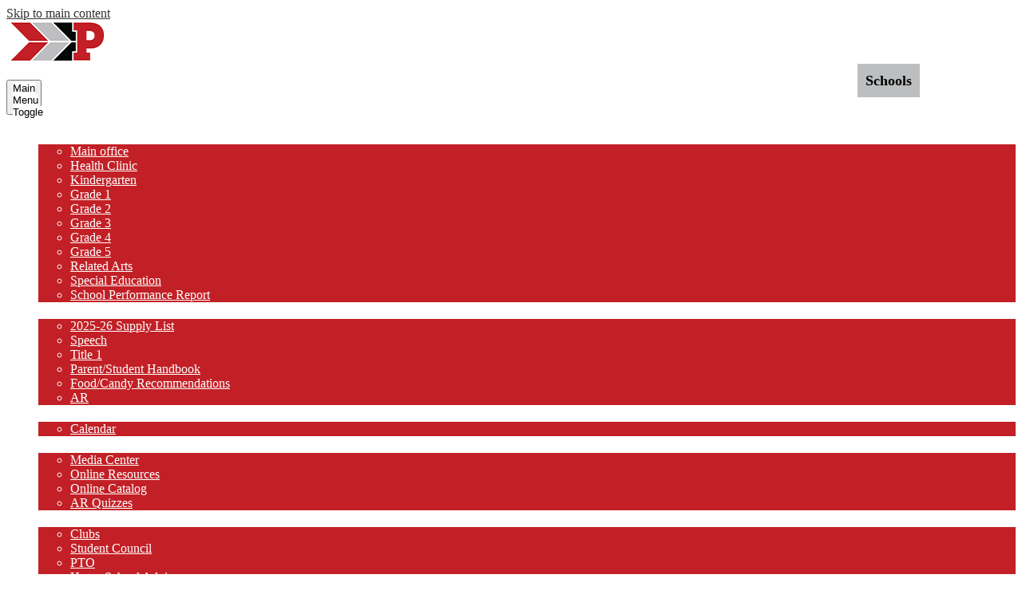

--- FILE ---
content_type: text/html;charset=UTF-8
request_url: https://my.portage.k12.in.us/apps/pages/index.jsp?uREC_ID=2040437&type=d&pREC_ID=2113484
body_size: 11193
content:



































    
<!DOCTYPE html>
<!-- Powered by Edlio -->
    
        <html lang="en" class="edlio desktop">
    
    <!-- prod-cms-tomcat-v2026012001-012 -->
<head>
<script>
edlioCorpDataLayer = [{
"CustomerType": "DWS Child",
"AccountExternalId": "0010b00002HJUSwAAP",
"WebsiteName": "Myers Elementary School",
"WebsiteId": "PORTSC-MYES",
"DistrictExternalId": "0010b00002HItveAAD",
"DistrictName": "Portage Township Schools",
"DistrictWebsiteId": "PORTSC"
}];
</script>
<script>(function(w,d,s,l,i){w[l]=w[l]||[];w[l].push({'gtm.start':
new Date().getTime(),event:'gtm.js'});var f=d.getElementsByTagName(s)[0],
j=d.createElement(s),dl=l!='dataLayer'?'&l='+l:'';j.async=true;j.src=
'https://www.googletagmanager.com/gtm.js?id='+i+dl+ '&gtm_auth=53ANkNZTATx5fKdCYoahug&gtm_preview=env-1&gtm_cookies_win=x';f.parentNode.insertBefore(j,f);
})(window,document,'script','edlioCorpDataLayer','GTM-KFWJKNQ');</script>


<title>Speech – Parent Resources – Myers Elementary School</title>
<meta http-equiv="Content-Type" content="text/html; charset=UTF-8">
<meta name="description" content="Myers Elementary School is located in Portage, Indiana.">
<meta property="og:title" content="Speech"/>
<meta property="og:description" content=""/>
<meta property="og:image" content="http://my.portage.k12.in.us/pics/PORTSC-MYES_LOGO.gif"/>
<meta property="og:image:width" content="250"/>
<meta property="og:image:height" content="250"/>
<meta name="generator" content="Edlio CMS">
<meta name="referrer" content="always">
<meta name="viewport" content="width=device-width, initial-scale=1.0"/>
<link rel="apple-touch-icon" sizes="180x180" href="/apple-touch-icon.png">
<link rel="icon" type="image/png" href="/favicon-32x32.png" sizes="32x32">
<link rel="icon" href="/favicon.ico" type="image/x-icon">
<!--[if lt IE 9]><script src="/apps/js/common/html5shiv-pack-1768921782567.js"></script><![endif]-->
<link rel="stylesheet" href="/apps/shared/main-pack-1768921782567.css" type="text/css">
<link rel="stylesheet" href="/shared/main.css" type="text/css">
<link rel="stylesheet" href="/apps/webapps/global/public/css/site-pack-1768921782567.css" type="text/css">
<link rel="stylesheet" href="/apps/webapps/global/public/css/temp-pack-1768921782567.css" type="text/css">
<link rel="stylesheet" href="/apps/shared/web_apps-pack-1768921782567.css" type="text/css">
<script src="/apps/js/common/common-pack-1768921782567.js" type="text/javascript" charset="utf-8"></script>

<link href="/apps/js/common/fileicons-pack-1768921782567.css" type="text/css" rel="stylesheet">
<link href="/apps/js/components/magnific-popup-pack-1768921782567.css" type="text/css" rel="stylesheet">
<link href="/apps/js/pages/public_pages-pack-1768921782567.css" type="text/css" rel="stylesheet">
<link href="/apps/js/pages/jquery.slideshow-pack-1768921782567.css" type="text/css" rel="stylesheet">
<link href="/apps/js/pages/folder_links-pack-1768921782567.css" type="text/css" rel="stylesheet">
<script type="text/javascript" charset="utf-8" src="/apps/js/jquery/3.7.1/jquery-pack-1768921782567.js"></script>
<script type="text/javascript" charset="utf-8">
					var jq37 = jQuery.noConflict();
				</script>
<script src="/apps/js/common/microevent-pack-1768921782567.js" charset="utf-8"></script>
<script src="/apps/js/pages/jquery.slideshow-pack-1768921782567.js" charset="utf-8"></script>
<script src="/apps/js/components/magnific-popup-pack-1768921782567.js" charset="utf-8"></script>
<script src="/apps/js/components/spin-pack-1768921782567.js" charset="utf-8"></script>
<script src="/apps/js/components/image-lightbox-pack-1768921782567.js" charset="utf-8"></script>
<script src="/apps/js/pages/public_pages-pack-1768921782567.js" charset="utf-8"></script>
<script src="/apps/js/pages/submenu-pack-1768921782567.js" charset="utf-8"></script>
<script type="application/ld+json">
                    {
                        "@context": "http://schema.org",
                        "@type": "BreadcrumbList",
                        "itemListElement": [
                            
                            
                                {
                                    "@type": "ListItem",
                                    "position": 1,
                                    "item": {
                                        "@id": "http://my.portage.k12.in.us/apps/pages/index.jsp?uREC_ID=2040437&type=d",
                                        "name": "Parent Resources"
                                    }
                                },
                                
                                {
                                    "@type": "ListItem",
                                    "position": 2,
                                    "item": {
                                        "@id": "http://my.portage.k12.in.us/apps/pages/index.jsp?uREC_ID=2040437&type=d&pREC_ID=2113484",
                                        "name": "Speech"
                                    }
                                }
                            
                        ]
                    }
                </script>
<link rel="stylesheet" href="//portscm.edlioschool.com/common_files/main.css">
<script src="/apps/js/common/list-pack.js"></script>
<script type="text/javascript">
                window.edlio = window.edlio || {};
                window.edlio.isEdgeToEdge = false;
            </script>

<script type="text/javascript">
                document.addEventListener("DOMContentLoaded", function() {
                    const translateElement = document.getElementById("google_translate_element");
                    const mutationObserverCallback = function (mutationsList, observer) {
                        for (const mutation of mutationsList) {
                            if (mutation.type === 'childList') {
                                mutation.addedNodes.forEach(function (node) {
                                    if (node.nodeType === 1 && node.id === 'goog-gt-tt') {
                                        const form_element = document.getElementById("goog-gt-votingForm");
                                        if (form_element) {
                                            form_element.remove();
                                            observer.disconnect();
                                        }
                                    }
                                })
                            }
                        }
                    }

                    if (translateElement) {
                        const observer = new MutationObserver(mutationObserverCallback);
                        observer.observe(document.body, { childList: true, subtree: true });
                    }
                });
            </script>


</head>


    
	
		
		
			






<body >

<header id="header_main" class="site-header1a site-header " aria-label="Main Site Header">

<a class="skip-to-content-link" href="#content_main">Skip to main content</a>
	<div class="school-name header-title">
		<a href="/" class="school-logo">
			<div class="school-name-inner">
				Myers Elementary School
			</div>
		</a>
	</div>

	<nav id="sitenav_main" class="sitenav sitenav-main nav-group column" aria-label="Main Site Navigation">
		<button id="sitenav_main_mobile_toggle" class="nav-mobile-toggle accessible-megamenu-toggle animated"><span class="nav-mobile-toggle-inner">Main Menu Toggle</span></button>
		<ul class="nav-menu">
			
				<li class="nav-item">
					<a href="javascript:;" ><span class="nav-item-inner">Our School</span></a>
					
						<div class="sub-nav">
							<ul class="sub-nav-group">
								
									
										<li class="sub-nav-item"><a href="/apps/pages/index.jsp?uREC_ID=2038232&type=d" >Main office</a></li>
									
								
									
										<li class="sub-nav-item"><a href="/apps/pages/index.jsp?uREC_ID=2039292&type=d" >Health Clinic</a></li>
									
								
									
										<li class="sub-nav-item"><a href="/apps/pages/index.jsp?uREC_ID=2039335&type=d" >Kindergarten</a></li>
									
								
									
										<li class="sub-nav-item"><a href="/apps/pages/index.jsp?uREC_ID=2040377&type=d" >Grade 1</a></li>
									
								
									
										<li class="sub-nav-item"><a href="/apps/pages/index.jsp?uREC_ID=2040419&type=d" >Grade 2</a></li>
									
								
									
										<li class="sub-nav-item"><a href="/apps/pages/index.jsp?uREC_ID=2040421&type=d" >Grade 3</a></li>
									
								
									
										<li class="sub-nav-item"><a href="/apps/pages/index.jsp?uREC_ID=2040422&type=d" >Grade 4</a></li>
									
								
									
										<li class="sub-nav-item"><a href="/apps/pages/index.jsp?uREC_ID=2040426&type=d" >Grade 5</a></li>
									
								
									
										<li class="sub-nav-item"><a href="/apps/pages/index.jsp?uREC_ID=2040427&type=d" >Related Arts</a></li>
									
								
									
										<li class="sub-nav-item"><a href="/apps/pages/index.jsp?uREC_ID=2040433&type=d" >Special Education</a></li>
									
								
									
										<li class="sub-nav-item"><a href="/apps/pages/index.jsp?uREC_ID=2040437&type=d&pREC_ID=2521946" >School Performance Report</a></li>
									
								
							</ul>
						</div>
					
				</li>
			
				<li class="nav-item">
					<a href="javascript:;" ><span class="nav-item-inner">Parent Resources</span></a>
					
						<div class="sub-nav">
							<ul class="sub-nav-group">
								
									
										<li class="sub-nav-item"><a href="https://www.portage.k12.in.us/apps/pages/index.jsp?uREC_ID=2020825&type=d&pREC_ID=2332224" >2025-26 Supply List</a></li>
									
								
									
										<li class="sub-nav-item"><a href="/apps/pages/index.jsp?uREC_ID=2040437&type=d&pREC_ID=2113484" >Speech</a></li>
									
								
									
										<li class="sub-nav-item"><a href="/apps/pages/index.jsp?uREC_ID=2040439&type=d" >Title 1</a></li>
									
								
									
										<li class="sub-nav-item"><a href="https://www.portage.k12.in.us/apps/pages/index.jsp?uREC_ID=2020825&type=d&pREC_ID=2388145"  target="_blank">Parent/Student Handbook</a></li>
									
								
									
										<li class="sub-nav-item"><a href="/apps/pages/index.jsp?uREC_ID=2040437&type=d&pREC_ID=2527236" >Food/Candy Recommendations </a></li>
									
								
									
										<li class="sub-nav-item"><a href="https://app.classintercom.com/content" >AR</a></li>
									
								
							</ul>
						</div>
					
				</li>
			
				<li class="nav-item">
					<a href="javascript:;" ><span class="nav-item-inner">Calendar</span></a>
					
						<div class="sub-nav">
							<ul class="sub-nav-group">
								
									
										<li class="sub-nav-item"><a href="/apps/events/?id=0" >Calendar</a></li>
									
								
							</ul>
						</div>
					
				</li>
			
				<li class="nav-item">
					<a href="javascript:;" ><span class="nav-item-inner">Student Resources</span></a>
					
						<div class="sub-nav">
							<ul class="sub-nav-group">
								
									
										<li class="sub-nav-item"><a href="/apps/pages/index.jsp?uREC_ID=2040448&type=d" >Media Center</a></li>
									
								
									
										<li class="sub-nav-item"><a href="/apps/pages/index.jsp?uREC_ID=2040448&type=d&pREC_ID=2113495" >Online Resources</a></li>
									
								
									
										<li class="sub-nav-item"><a href="https://search.follettsoftware.com/metasearch/ui/66215"  target="_blank">Online Catalog</a></li>
									
								
									
										<li class="sub-nav-item"><a href="https://global-zone20.renaissance-go.com/welcomeportal/118897" >AR Quizzes</a></li>
									
								
							</ul>
						</div>
					
				</li>
			
				<li class="nav-item">
					<a href="javascript:;" ><span class="nav-item-inner">Clubs & Programs</span></a>
					
						<div class="sub-nav">
							<ul class="sub-nav-group">
								
									
										<li class="sub-nav-item"><a href="/apps/pages/index.jsp?uREC_ID=2040461&type=d&pREC_ID=2113496" >Clubs </a></li>
									
								
									
										<li class="sub-nav-item"><a href="/apps/pages/index.jsp?uREC_ID=2040487&type=d" >Student Council</a></li>
									
								
									
										<li class="sub-nav-item"><a href="/apps/pages/index.jsp?uREC_ID=2040461&type=d&pREC_ID=2113497" >PTO</a></li>
									
								
									
										<li class="sub-nav-item"><a href="/apps/pages/index.jsp?uREC_ID=2040461&type=d&pREC_ID=2259311" >Home School Advisor</a></li>
									
								
							</ul>
						</div>
					
				</li>
			
			<li class="nav-item icon-only"><a href="/apps/search"><span class="nav-item-inner"><svg xmlns="http://www.w3.org/2000/svg" version="1.1" x="0" y="0" viewBox="0 0 64 64" xml:space="preserve"><path d="M64 54L45.2 35.2C47 31.9 48 28.1 48 24 48 10.7 37.3 0 24 0S0 10.7 0 24s10.7 24 24 24c4.1 0 7.9-1 11.2-2.8L54 64 64 54zM8 24c0-8.8 7.2-16 16-16s16 7.2 16 16 -7.2 16-16 16S8 32.8 8 24z"/></svg><span class="icon-only-text">Search</span></span></a></li>
		</ul>
	</nav>

		<div class="topbar">
			<div class="topbar-inner">

				<nav id="topbar_nav" class="header-secondary-nav" aria-labelledby="topbar_nav_header">
					<div class="hidden" id="topbar_nav_header">Useful Links</div>
					<ul class="links-list">

					

						
							<li class="link-item item-name"><a href="http://www.portage.k12.in.us/">Portage Township Schools</a></li>
						
					</ul>
				</nav>

				<div id="google_translate_element"></div>
				<script type="text/javascript">
					function googleTranslateElementInit() {
						new google.translate.TranslateElement({pageLanguage: 'en', layout: google.translate.TranslateElement.InlineLayout.SIMPLE}, 'google_translate_element');
					}
				</script>
				<script type="text/javascript" src="//translate.google.com/translate_a/element.js?cb=googleTranslateElementInit"></script>
			</div>
		</div>

		<nav class="nav-group column links-container" id="links_container" aria-labelledby="links_container_header">
		    <ul class="nav-menu">
		        <li class="nav-item">
		            <a id="links_container_header" href="javascript:;">Schools <svg id="Layer_1" data-name="Layer 1" xmlns="http://www.w3.org/2000/svg" viewBox="0 0 37 20.93"><path d="M18.9,4.92,33.6,19.5a1.93,1.93,0,0,0,2.72.07h0l.07-.07a1.94,1.94,0,0,0,.07-2.73h0l-.07-.07L20.3.6A1.92,1.92,0,0,0,17.57.53h0L17.5.6.6,17.6a1.93,1.93,0,0,0-.07,2.72l.07.08a2.13,2.13,0,0,0,2.8,0Z" transform="translate(0 0)"/></svg></a>
		            <div class="sub-nav">
		                <ul class="sub-nav-group">
		                    <li class="link-item"><a href="http://www.portage.k12.in.us">Portage Township Schools</a></li>
		                    <li class="link-item"><a href="http://ay.portage.k12.in.us">Aylesworth Elementary School</a></li>
		                    <li class="link-item"><a href="http://ce.portage.k12.in.us">Central Elementary School</a></li>
		                    <li class="link-item"><a href="http://cr.portage.k12.in.us">Crisman Elementary School</a></li>
		                    <li class="link-item"><a href="http://jo.portage.k12.in.us">Jones Elementary School</a></li>
		                    <li class="link-item"><a href="http://ky.portage.k12.in.us">Kyle Elementary School</a></li>
		                    <li class="link-item"><a href="http://my.portage.k12.in.us">Myers Elementary School</a></li>
		                    <li class="link-item"><a href="http://sa.portage.k12.in.us">Saylor Elementary School</a></li>
		                    <li class="link-item"><a href="http://sh.portage.k12.in.us">South Haven Elementary School</a></li>
		                    <li class="link-item"><a href="http://fe.portage.k12.in.us">Fegely Middle School</a></li>
		                    <li class="link-item"><a href="http://wc.portage.k12.in.us">Willowcreek Middle School</a></li>
		                    <li class="link-item"><a href="http://phs.portage.k12.in.us">Portage High School</a></li>
						<li class="link-item"><a href="http://www.pacevirtual.org">PACE Virtual Academy</a></li>
		                </ul>
		            </div>
		        </li>
		    </ul>
		</nav>

</header>


	

	<section class="content-pages-banner" style="background-image: url('https://3.files.edl.io/3eb1/20/11/17/175549-8d7df06d-cdde-400d-8f54-3ae14a398147.jpg');" aria-label="Content Pages Image Banner">
		<div class="caption">
			fall campus
		</div>
	</section>

	


<main id="content_main" class="site-content" aria-label="Main Site Content" tabindex="-1">


		
	
    

    


<style>
	:root {
		--primary-color: rgb(194,32,38);
		--over-primary-color: rgb(255, 255, 255);
		--secondary-color: rgb(188,190,192);
		--over-secondary-color: rgb(0, 0, 0);
	}
</style>




    
    
    

















    

    








    <span id="breadcrumbs" class="breadcrumb  ">
    
    <a href="/apps/pages/index.jsp?uREC_ID=2040437&type=d" aria-label="Back to Parent Resources">Parent Resources</a>

    
        
        
            <!-- skip last element -->
            
    

    
        &raquo; <span>Speech</span>
    

    </span>





        <h1 class="pageTitle ">Speech</h1>
    


<div class="right-aligned pages-content-wrapper style-overwrite  ">




<script>
	var script = document.createElement('script');
	script.src = "https://cdnjs.cloudflare.com/ajax/libs/tota11y/0.1.6/tota11y.min.js";

	if(getQueryString('tota11y') === 'true') {
		document.head.append(script);
	}	

	function getQueryString (field, url) {
		var href = url ? url : window.location.href;
		var reg = new RegExp( '[?&]' + field + '=([^&#]*)', 'i' );
		var string = reg.exec(href);
		return string ? string[1] : null;
	}
</script>

<div class="pages-left-column-wrapper" 
	style="margin-left: -262px;"
> 
	<div class="pages-left-column pages-column" 
			style="margin-left: 262px"
	>



		<div class="page-block page-block-text  ">
			<div class="placeholder-tinymce-text">
<table style="width: 100%; table-layout: fixed;" border="0" cellpadding="5">
<tbody>
<tr>
<td><span style="font-size: 14pt;"><img src="https://3.files.edl.io/4257/20/11/23/153735-2eecfd2d-81a0-4c23-b3c4-93db4b9711ef.jpg" alt="Smiling woman with blonde hair in front of a blue background and red border." width="60%"></span></td>
<td><span style="font-size: 14pt;"><strong>Joanne Lehman</strong></span><br><span style="font-size: 14pt;"><a href="/cdn-cgi/l/email-protection#b3f9dcd2ddddd69dffd6dbded2ddf3e3dcc1c7d2d4d69dd882819ddadd9dc6c0">Email Joanne Lehman</a></span><br><span style="font-size: 14pt;">(219) 764-6744</span></td>
</tr>
</tbody>
</table>
<div>&#160;</div>
<div>Classroom phones do not ring during regular classroom hours. If you need to contact a teacher during regular school hours, please leave a message on his/her voice mail or call the main office at 763-8035.</div>
</div>
	</div>



	</div>
</div>


<div 
	class="pages-right-column pages-column" 
	style="width: 250px;"
	
>




    <div class="page-block page-block-nav page-block-nav-colors ">
        <nav
            class=""
            aria-label="Navigation for Parent Resources section"
            data-type="vertical">
            <ul>

        <li class=" ">
            <div class="title-wrapper">
    <a href="/apps/pages/index.jsp?uREC_ID=2040437&type=d&pREC_ID=2113483"  >
        <span class="title">Supply List 2024-25</span>
    </a>

            </div>
        </li>

        <li class="current ">
            <div class="title-wrapper">
    <a href="/apps/pages/index.jsp?uREC_ID=2040437&type=d&pREC_ID=2113484" aria-current="Page" >
        <span class="title">Speech</span>
    </a>

            </div>
        </li>

        <li class=" ">
            <div class="title-wrapper">
    <a href="/apps/pages/index.jsp?uREC_ID=2040437&type=d&pREC_ID=2521946"  >
        <span class="title">School Performance Report</span>
    </a>

            </div>
        </li>

        <li class=" ">
            <div class="title-wrapper">
    <a href="/apps/pages/index.jsp?uREC_ID=2040437&type=d&pREC_ID=2527236"  >
        <span class="title">Food/Candy Recommendations </span>
    </a>

            </div>
        </li>
            </ul>
        </nav>
    </div>


</div>
	</div>








	
</main>
<footer class="site-footer modular-footer" id="footer_main" aria-label="Main Site Footer">
<div class="footer-grid">
<div class="footer-row width-constrain-row bg-image convert-none padded-row" style="background-image: url('https://3.files.edl.io/6dea/20/12/17/201445-1730977b-4c54-46b2-afe5-eb2ceb7a043d.JPG');">
<div class="footer-row-inner">
<div class="footer-column footer-top">
<div class="school-name footer-title school-logo logo-orientation-horizontal ">
<div class="school-name-inner">
Myers Elementary School
</div>
</div>
<nav id="social_nav_footer" class="footer-secondary-nav social-nav " aria-labelledby="social_nav_footer_header">
<div class="hidden" id="social_nav_footer_header">Social Media - Footer</div>
<ul class="links-list">
<li class="link-item"><a class="icon-only" href="http://www.facebook.com/portagetownshipschools" target="_blank"><svg xmlns="http://www.w3.org/2000/svg" viewBox="0 0 1024 1017.78"><path d="M1024 512C1024 229.23 794.77 0 512 0S0 229.23 0 512c0 255.55 187.23 467.37 432 505.78V660H302V512h130V399.2C432 270.88 508.44 200 625.39 200c56 0 114.61 10 114.61 10v126h-64.56c-63.6 0-83.44 39.47-83.44 80v96h142l-22.7 148H592v357.78c244.77-38.41 432-250.23 432-505.78z"/></svg><span class="hidden">Facebook</span></a></li>
<li class="link-item"><a class="icon-only" href="https://twitter.com/Portage_Schools" target="_blank"><svg xmlns="http://www.w3.org/2000/svg" version="1.1" x="0" y="0" viewBox="0 0 19 15.4" xml:space="preserve"><path d="M19 1.8c-0.7 0.3-1.4 0.5-2.2 0.6 0.8-0.5 1.4-1.2 1.7-2.1C17.8 0.7 16.9 1 16 1.2 15.3 0.5 14.3 0 13.2 0c-2.1 0-3.9 1.7-3.9 3.9 0 0.3 0 0.6 0.1 0.9 -3.2-0.2-6.1-1.7-8-4C1.1 1.3 0.9 1.9 0.9 2.7c0 1.3 0.7 2.5 1.7 3.2C2 5.9 1.4 5.7 0.9 5.4c0 0 0 0 0 0 0 1.9 1.3 3.4 3.1 3.8C3.7 9.3 3.3 9.4 3 9.4c-0.3 0-0.5 0-0.7-0.1C2.7 10.9 4.2 12 5.9 12c-1.3 1-3 1.7-4.8 1.7 -0.3 0-0.6 0-0.9-0.1 1.7 1.1 3.8 1.7 5.9 1.7 7.1 0 11-5.9 11-11 0-0.2 0-0.3 0-0.5C17.8 3.3 18.5 2.6 19 1.8z"/></svg><span class="hidden">Twitter</span></a></li>
<li class="link-item"><a class="icon-only" href="https://www.instagram.com/Portage_Schools/" target="_blank"><svg data-name="Layer 1" xmlns="http://www.w3.org/2000/svg" viewBox="0 0 503.84 503.84"><path d="M251.92 45.39c67.27 0 75.23.26 101.8 1.47 24.56 1.12 37.9 5.22 46.78 8.67a78.05 78.05 0 0 1 29 18.84 78.05 78.05 0 0 1 18.84 29c3.45 8.88 7.55 22.22 8.67 46.78 1.21 26.56 1.47 34.53 1.47 101.8s-.26 75.23-1.47 101.8c-1.12 24.56-5.22 37.9-8.67 46.78a83.43 83.43 0 0 1-47.81 47.81c-8.88 3.45-22.22 7.55-46.78 8.67-26.56 1.21-34.53 1.47-101.8 1.47s-75.24-.26-101.8-1.47c-24.56-1.12-37.9-5.22-46.78-8.67a78.05 78.05 0 0 1-29-18.84 78.05 78.05 0 0 1-18.84-29c-3.45-8.88-7.55-22.22-8.67-46.78-1.21-26.56-1.47-34.53-1.47-101.8s.26-75.23 1.47-101.8c1.12-24.56 5.22-37.9 8.67-46.78a78.05 78.05 0 0 1 18.84-29 78.05 78.05 0 0 1 29-18.84c8.88-3.45 22.22-7.55 46.78-8.67 26.56-1.21 34.53-1.47 101.8-1.47m0-45.39c-68.42 0-77 .29-103.87 1.52S102.95 6.97 86.93 13.2a123.49 123.49 0 0 0-44.64 29.08A123.49 123.49 0 0 0 13.22 86.9c-6.23 16-10.49 34.34-11.71 61.15S0 183.5 0 251.92s.29 77 1.51 103.89 5.48 45.13 11.71 61.15a123.49 123.49 0 0 0 29.07 44.6 123.49 123.49 0 0 0 44.62 29.06c16 6.23 34.34 10.49 61.15 11.71s35.44 1.48 103.86 1.48 77-.29 103.87-1.52 45.13-5.48 61.15-11.71a128.82 128.82 0 0 0 73.68-73.68c6.23-16 10.49-34.34 11.71-61.15s1.52-35.45 1.52-103.87-.29-77-1.52-103.87-5.48-45.13-11.71-61.15a123.49 123.49 0 0 0-29.06-44.62 123.49 123.49 0 0 0-44.62-29.06c-16-6.23-34.34-10.49-61.15-11.71S320.29 0 251.92 0z"/><path d="M251.92 122.56a129.36 129.36 0 1 0 129.37 129.36 129.36 129.36 0 0 0-129.37-129.36zm0 213.34a84 84 0 1 1 84-84 84 84 0 0 1-84 83.99z"/><circle cx="386.4" cy="117.44" r="30.23"/></svg><span class="hidden">Instagram</span></a></li>
</ul>
</nav>
<nav id="footer_nav" class="footer-secondary-nav" aria-labelledby="footer_nav_header">
<div class="hidden" id="footer_nav_header">Useful Links</div>
<ul class="links-list">
<li class="link-item"><a class="text-only" href="http://www.portage.k12.in.us/apps/pages/index.jsp?uREC_ID=2027069&type=d&pREC_ID=2106147">Accessibility Information</a></li>
<li class="link-item"><a class="text-only" href="http://www.portage.k12.in.us/apps/events">District Calendar</a></li>
<li class="link-item"><a class="text-only" href="https://portage.tedk12.com/hire/index.aspx">Employment</a></li>
</ul>
</nav>
<div class="footer-address">
<span class="footer-info-block"><a href="/apps/maps">3100 Willowdale Road, Portage, IN 46368</a></span>
<span class="footer-info-block">Phone: <a href="tel:+12197638035">(219) 763-8035 </a></span>
<span class="footer-info-block">Fax: (219) 764-6742 </span>
<span class="footer-info-block">
Bullying Hotline: <a href="tel:+12197646530">(219) 764-6530</a>
</span>
</div>
</div>
<div class="footer-column footer-bottom">
<a href="http://www.edlio.com" target="_blank" class="powered-by-edlio-logo edlio-logo-horiz"><svg xmlns="http://www.w3.org/2000/svg" viewBox="0 0 3857.05 489.14"><path d="M3789.08 332.42c0 54.66 36.78 119.82 91.43 119.82 42 0 59.91-34.69 59.91-72.52 0-55.7-34.69-124-91.44-124-41-1-59.9 36.79-59.9 76.72m215.44 6.31c0 73.57-51.49 152.39-152.39 152.39-87.23 0-126.11-57.8-126.11-121.91 0-73.57 53.6-153.44 152.39-153.44 86.18 0 126.11 59.9 126.11 123M3611.46 98.06c-7.35 0-14.71 3.15-21 11.56-2.1 3.15-3.15 6.31-4.2 10.51-1 9.46 2.1 16.81 8.41 23.12a21.18 21.18 0 0018.92 6.31 22 22 0 0016.81-8.41c6.31-7.36 8.41-15.77 6.31-24.17 0-2.11-1.05-3.16-2.11-5.26-5.25-9.46-13.66-13.66-23.12-13.66m4.21-39.94c1-1 3.15 0 3.15 1.05 0 3.16 0 7.36-1.05 10.51v1h12.61c2.1 0 5.26 0 7.36-1a23.65 23.65 0 007.35-1.05c2.11 0 3.16 2.1 2.11 3.15-1 3.16-3.16 6.31-6.31 10.51 1.05 1.06 3.15 2.11 4.2 4.21l3.16 3.15c0 1 13.66 13.66 13.66 28.38a69.41 69.41 0 01-1 14.71 76.55 76.55 0 01-4.21 14.71c-3.15 5.26-6.3 10.51-11.56 14.72a24.79 24.79 0 01-9.45 6.3 8 8 0 01-4.21 2.11c-2.1 1-5.25 2.1-7.36 3.15s-5.25 1.05-7.35 1.05h-12.61a19.79 19.79 0 01-8.41-2.1c-2.1-1.05-4.21-1.05-6.31-2.1-16.81-8.41-29.42-25.23-29.42-45.2v-9.45c1.05-11.57 1.05-22.07 2.1-33.64 0-3.15 3.15-4.2 5.25-2.1s5.26 4.21 7.36 7.36l3.15-3.15c1.05-1.05 2.1-2.11 3.15-2.11 2.11-1.05 3.16-2.1 5.26-3.15 2.1-2.1 5.25-3.15 7.36-5.25 2.1-1 3.15-2.11 5.25-3.16 3.15-3.15 12.61-9.45 16.82-12.61m-35.74 350c-1 31.53-5.25 52.55-36.78 58.86a9.21 9.21 0 00-7.36 9.46c0 5.25 4.21 8.4 7.36 8.4h135.58c4.2 0 8.4-3.15 8.4-9.45 0-5.26-3.15-8.41-7.35-8.41-28.38-5.26-30.48-27.33-30.48-50.45l6.3-194.43c-4.2-5.25-11.56-7.35-18.91-7.35-9.46 0-15.77 5.25-24.18 9.46-16.81 10.5-42 22.07-63.05 25.22-8.41 1-11.56 6.3-11.56 11.56 0 3.15 2.1 7.36 4.2 8.41 27.32 0 39.94 8.4 39.94 29.42zm-117.7 9.46c0 23.12 3.15 45.19 30.47 49.4 4.21 1.05 7.36 4.2 7.36 8.41 0 6.3-4.2 9.46-9.46 9.46h-134.59c-4.21 0-7.36-3.16-8.41-8.41A9.2 9.2 0 013355 467c30.48-7.36 35.73-32.58 35.73-58.86l7.36-233.31c0-21-13.67-29.43-39.94-29.43a13.31 13.31 0 01-4.2-9.46c0-5.25 3.15-9.45 11.56-10.51 21-4.2 46.24-14.71 62-25.22 8.41-5.25 14.72-9.46 25.23-9.46 6.3 0 13.66 3.16 18.92 7.36zm-399.37-75.67c0 54.65 30.48 98.79 74.62 98.79 41 0 64.11-35.73 65.16-87.23l3.15-67.26c0-4.2-1.05-6.3-3.15-8.41-14.72-17.86-38.89-27.32-62-27.32-49.4 0-77.77 36.78-77.77 91.43m134.52-114.55a57.76 57.76 0 019.46 7.35l2.1 2.11c1 0 1-1 1-2.11a119.19 119.19 0 01-1-14.71l2.1-44.14c0-24.17-18.91-29.43-41-29.43q-3.17-3.15-3.16-9.46c0-5.25 3.16-9.45 10.51-10.5 21-4.21 47.3-14.72 64.11-25.23 7.36-5.25 14.72-9.46 24.18-9.46 6.3 0 13.66 3.16 18.91 7.36l-10.57 305.8c0 27.33 6.31 45.19 26.28 49.4 7.35 1.05 10.51 0 13.66 1.05s4.2 2.1 4.2 5.25-2.1 5.26-4.2 7.36c-13.66 11.56-36.78 22.07-61 22.07-31.53 0-50.44-22.07-50.44-53.6 0-4.2 0-8.41 1.05-11.56 0-1.05 0-2.1-1.05-2.1a1 1 0 00-1 1.05c-18.92 39.94-55.71 68.31-96.69 68.31-72.52 0-108.25-58.85-108.25-120.86 0-86.18 62-154.49 148.18-154.49 18.92-1 36.79 2.1 52.55 10.51m-435.1 93.53c0 5.26 0 14.72 1 20 0 2.1 2.1 3.16 5.26 3.16 24.17-3.16 114.55-32.58 113.5-42-2.1-18.92-27.32-51.5-65.16-46.25-34.68 4.21-52.55 32.58-54.65 65.16m183.92-42c2.1 15.76-3.15 34.68-22.07 43.09-31.49 16.71-114.51 37.73-147.09 42.98-2.11 0-3.16 1.06-3.16 3.16 3.16 10.51 8.41 20 13.66 28.37 22.08 28.38 54.66 39.94 89.34 34.69 29.42-4.21 56.75-18.92 74.62-45.2 1.05-2.1 4.2-4.2 6.3-4.2 4.21 0 8.41 2.1 8.41 6.31v4.2c-13.66 53.6-63.06 90.38-115.61 97.74-72.51 9.46-128.22-35.73-137.67-105.1-10.51-79.87 41-159.74 125.06-171.3 58.86-7.36 101.94 23.12 108.25 65.16" transform="translate(-147.48 -57.69)"/><path d="M338.75 204.21c20 16.81 29.43 42 29.43 75.67s-10.51 58.85-30.48 74.62-50.45 24.17-92.49 24.17h-50.44v83h-47.29V180h96.68c44.14 0 74.62 7.39 94.59 24.21zm-33.63 116.65c9.46-10.51 14.71-25.22 14.71-44.14 0-20-6.3-33.63-17.86-41q-18.92-12.62-56.76-12.62h-48.34v112.48h54.65c26.27 0 44.14-5.26 53.6-14.72zM596.24 432.27c-21 21-48.35 31.53-80.93 31.53s-58.85-10.51-80.92-31.53c-21-21-32.58-47.3-32.58-78.83s10.51-56.75 32.58-78.82c21-21 48.34-31.53 80.92-31.53s58.86 10.51 80.93 31.53c21 21 32.58 47.3 32.58 78.82s-10.51 57.81-32.58 78.83zM467 404.94a67.48 67.48 0 0048.34 20c20 0 35.74-6.31 48.35-20q18.89-18.94 18.89-50.44t-18.92-50.45a67.48 67.48 0 00-48.35-20c-20 0-35.73 6.31-48.34 20Q448.06 323 448.05 354.5q0 29.94 18.95 50.44zM779.11 461.69h-51.5L653 247.3h46.24l53.6 161.85 53.6-161.85h46.24l53.6 161.85 53.6-161.85h46.25L931.5 461.69H880l-50.45-147.13zM1247.84 373.41h-168.16c1 15.77 8.41 28.38 21 37.84 13.66 9.46 28.38 14.71 45.19 14.71 27.33 0 47.3-8.41 61-25.22l26.27 28.37c-23.12 24.18-53.6 35.74-90.38 35.74-30.48 0-55.7-10.51-76.72-30.48s-31.53-47.29-31.53-80.93 10.51-60.95 32.58-79.87c21-20 47.29-29.43 75.67-29.43 29.43 0 53.6 8.41 74.62 26.28 20 17.86 30.48 42 30.48 72.51zm-168.16-34.68h123c0-17.87-5.26-31.53-16.82-41s-25.22-14.71-42-14.71a72 72 0 00-44.14 14.71c-12.72 9.47-20.04 23.13-20.04 41zM1411.79 289.34q-33.11 0-50.45 22.07c-11.56 14.71-16.81 33.63-16.81 58.85v91.43h-45.2V247.3h45.2v43.09a87.77 87.77 0 0129.47-32.58 79.18 79.18 0 0139.94-13.67v45.2zM1660.87 373.41h-168.16c1 15.77 8.41 28.38 21 37.84 13.67 9.46 28.38 14.71 45.19 14.71 27.33 0 47.3-8.41 61-25.22l26.27 28.37c-23.12 24.18-53.59 35.74-90.38 35.74-30.48 0-55.7-10.51-76.72-30.48s-31.53-47.29-31.53-80.93 10.51-60.95 32.58-79.87c21-20 47.3-29.43 75.67-29.43 29.43 0 53.6 8.41 74.62 26.28 20 17.86 30.48 42 30.48 72.51zm-168.16-34.68h123c0-17.87-5.26-31.53-16.82-41s-25.22-14.71-42-14.71a72 72 0 00-44.14 14.71c-12.68 9.47-20.04 23.13-20.04 41zM1729.18 434.37c-20-20-30.48-47.29-30.48-80.93s10.51-59.9 31.53-79.87 45.19-29.43 73.57-29.43 51.5 12.62 69.36 36.79V162.17h45.2v299.52h-45.2v-32.58c-16.81 23.13-41 35.74-72.51 35.74-27.33 0-51.5-10.51-71.47-30.48zm14.71-78.82c0 21 6.31 36.78 20 50.44 13.67 12.61 28.38 18.92 46.25 18.92s32.58-6.31 45.19-20 18.91-29.43 18.91-50.44c0-20-6.3-37.84-18.91-51.5s-27.33-21-45.19-21-33.64 7.36-46.25 21-20 31.56-20 52.58zM2212.63 244.14c28.37 0 53.6 9.46 73.56 29.43s30.48 46.24 30.48 79.87-10.51 59.91-30.48 80.93-44.14 31.53-70.41 31.53-51.5-11.56-72.52-35.74v32.58h-45.19V162.17h45.19v121.91c17.87-26.27 40.99-39.94 69.37-39.94zm-70.42 110.36q0 29.94 18.92 50.44c12.61 12.61 27.32 20 45.19 20s33.68-6.34 46.24-18.94c13.67-12.61 20-29.42 20-50.44s-6.31-37.84-18.92-51.5-28.37-20-46.24-20-33.63 6.31-45.19 20-20 30.47-20 50.44zM2397.6 546.82c-20 0-37.84-7.35-53.6-21l21-36.82c9.45 8.41 18.91 13.66 29.42 13.66s17.87-3.15 24.18-10.51 9.45-14.71 9.45-24.17c0-4.2-28.37-76.72-86.18-220.7h48.35l64.11 157.64 64.11-157.64h48.34l-104 254.33c-6.31 13.66-14.72 25.22-26.28 32.58a63.75 63.75 0 01-38.9 12.63z" transform="translate(-147.48 -57.69)"/></svg>
<span class="hidden">Powered by Edlio</span></a>
<a href="http://admin.my.portage.k12.in.us" class="edlio-login-link"><span class="edlio-logo"><svg xmlns="http://www.w3.org/2000/svg" viewBox="0 0 334.98 366.6"><path d="M334.77 247.52c-.63-4.94-5.66-7.44-10.28-6.85a11.59 11.59 0 00-8 5.43c-23.16 29.34-57.2 46.9-92.85 51.44-43.63 5.57-82.93-7.61-109.26-40.05-6.64-9.83-12.76-21-16.33-33.09-.31-2.48.85-3.88 3.5-4.21 40.32-5.15 142.69-29.55 181.19-48.92 24.25-10 30.9-31.58 28.61-49.51C307.5 92 285.64 67 252.41 54.71l15.81-27.57a10 10 0 00-12.12-13L153.99 43.36l-1.53-35.95A6.94 6.94 0 00140.64 2s-71.27 57.93-90.6 91.53L17.28 72.12A9.67 9.67 0 003.19 81.9s-9.76 66.22 4.85 146.51c13.48 74.06 70.35 110.76 70.35 110.76 29.25 21.26 68.12 31.35 112.25 26.03 65.45-8.37 125.8-51.26 144.15-112.64a14.41 14.41 0 00-.02-5.04zm-248.06-53.7c-.79-6.18-1.47-16.77-.94-23.12 2.52-29 16.31-54.89 42-67.64l13.4-5.12a87 87 0 0112.25-2.47c46.28-5.92 76 31.74 78.72 53.37 1.35 10.5-109.91 44.2-139.66 48-3.32.44-5.46-.55-5.77-3.02z"/></svg>
<span class="hidden">Edlio</span></span> Login</a>
</div>
</div>
</div>
</div>
</footer>
<nav id="mobile_nav" aria-label="Mobile Footer Navigation">
<a href="https://pts.powerschool.com/public/home.html" target="_blank"><svg xmlns="http://www.w3.org/2000/svg" viewBox="0 0 36.9 50"><path d="M11.6,0a1.08,1.08,0,0,0-1,1V48H7.3V1a1.08,1.08,0,0,0-1-1H1A1.08,1.08,0,0,0,0,1V49a1.08,1.08,0,0,0,1,1,1.08,1.08,0,0,0,1-1V2H5.2V49a1.08,1.08,0,0,0,1,1h5.3a1.08,1.08,0,0,0,1-1V2h3.9C27.3,2,34.8,8.6,34.8,18c0,9.1-7.1,15.5-17.3,15.9v-3c8-.4,13.6-5.7,13.6-12.9,0-7.6-6-12.9-14.6-12.9a1,1,0,0,0-1,1v5.3a1.08,1.08,0,0,0,1,1c3.2,0,6.5,1.7,6.5,5.5,0,3.3-2.7,5.6-6.5,5.6a1,1,0,0,0,0,2c4.9,0,8.5-3.2,8.5-7.6,0-4.1-3-7.2-7.5-7.6V7.2C24.4,7.6,29.1,12,29.1,18c0,6.4-5.2,10.9-12.6,10.9a1.08,1.08,0,0,0-1,1V35a1.08,1.08,0,0,0,1,1c11.8,0,20.4-7.6,20.4-18,0-10.6-8.4-18-20.4-18Z"/></svg>
PowerSchool</a>
<a href="https://www.portage.k12.in.us/apps/pages/index.jsp?uREC_ID=2456366&type=d&pREC_ID=2236555" target="_blank"><svg xmlns="http://www.w3.org/2000/svg" viewBox="0 0 20.2 32"><path d="M0 4.8l15.3-.1V0C11.8 3.2 0 4.8 0 4.8zM0 6.3V32h20.2V6.3H0zm7.8 10.6l.5 11.3c.1.5-.3.9-.9.9-.5 0-.9-.4-.9-.9L7 16.9c-1.3-.2-2.3-1.8-2.3-3.8 0-2.1 1.2-3.8 2.6-3.8s2.6 1.7 2.6 3.8c.2 1.9-.8 3.5-2.1 3.8zm6.4 12.2c-.7 0-1.2-.4-1.2-.9l.5-8c-1.1-3.3-2.1-8.4.5-10.8.3-.3.7-.1.7.3v10.1l.5 8.4c.2.5-.4.9-1 .9z"/></svg>Food Service</a>
<a href="/apps/pages/index.jsp?uREC_ID=2022108&type=d"><svg xmlns="http://www.w3.org/2000/svg" viewBox="0 0 119.7 117.35"><path d="M9.58 15.36v76.79a12 12 0 0 0 8.05 11.31v9.1a4.8 4.8 0 0 0 4.79 4.79h7.68a4.8 4.8 0 0 0 4.79-4.79v-8.42h49.92v8.42a4.8 4.8 0 0 0 4.79 4.79h7.68a4.8 4.8 0 0 0 4.79-4.79v-9.1a12.05 12.05 0 0 0 8.05-11.31V15.36C110.12 8.56 84.87 0 59.33 0 35.69 0 9.58 8.53 9.58 15.36zM112.5 22.7a7.21 7.21 0 0 1 7.2 7.2v17a7.21 7.21 0 0 1-7.2 7.2zm-105.3.01A7.21 7.21 0 0 0 0 29.9v17a7.21 7.21 0 0 0 7.2 7.2zM45.33 9.16h29a2.75 2.75 0 0 1 2.75 2.75 2.75 2.75 0 0 1-2.75 2.75h-29a2.75 2.75 0 0 1-2.75-2.75 2.75 2.75 0 0 1 2.75-2.75zM21.12 22.73h35.2a2.33 2.33 0 0 1 2.32 2.32v25.66A2.33 2.33 0 0 1 56.32 53h-35.2a2.33 2.33 0 0 1-2.32-2.32V25.06a2.33 2.33 0 0 1 2.32-2.33zm42.24 0h35.2a2.33 2.33 0 0 1 2.32 2.32v25.66A2.33 2.33 0 0 1 98.56 53H63.35A2.33 2.33 0 0 1 61 50.71V25.06a2.33 2.33 0 0 1 2.35-2.33zm-36.8 43.54a7.8 7.8 0 1 1-7.8 7.8 7.79 7.79 0 0 1 7.8-7.8zm66.53 0a7.8 7.8 0 1 1-7.8 7.8 7.79 7.79 0 0 1 7.8-7.8z"/></svg>
Transportation</a>
<a href="/apps/events/"><svg xmlns="http://www.w3.org/2000/svg" version="1.1" x="0" y="0" viewBox="0 0 62.6 60.3" enable-background="new 0 0 62.6 60.3" xml:space="preserve"><path d="M43.5 30.5c1 0 1.9 0.2 2.6 0.5 0.8 0.3 1.5 0.8 2.3 1.4l3.2-4.9c-1.2-0.9-2.4-1.6-3.7-2 -1.3-0.5-2.8-0.7-4.5-0.7 -1.9 0-3.6 0.3-5 1 -1.4 0.7-2.6 1.7-3.6 2.9 -1 1.2-1.7 2.6-2.1 4.3 -0.5 1.7-0.7 3.4-0.7 5.4v0.1c0 2.3 0.3 4.2 0.8 5.7 0.6 1.5 1.3 2.7 2.2 3.6 0.9 0.9 1.9 1.6 3.1 2.1 1.2 0.5 2.7 0.7 4.4 0.7 1.3 0 2.6-0.2 3.8-0.6 1.2-0.4 2.2-1 3.1-1.8 0.9-0.8 1.6-1.7 2.1-2.8 0.5-1.1 0.8-2.3 0.8-3.7v-0.1c0-1.2-0.2-2.3-0.7-3.3 -0.4-1-1-1.8-1.8-2.4 -0.7-0.6-1.6-1.1-2.6-1.5 -1-0.3-2-0.5-3.1-0.5 -1.2 0-2.3 0.2-3.1 0.6 -0.8 0.4-1.6 0.8-2.2 1.3 0.2-1.5 0.6-2.8 1.4-3.8C41 31 42.1 30.5 43.5 30.5zM39.7 39.7c0.6-0.6 1.4-0.9 2.5-0.9 1.1 0 1.9 0.3 2.6 0.9 0.6 0.6 0.9 1.4 0.9 2.3h0V42c0 0.9-0.3 1.7-0.9 2.3 -0.6 0.6-1.4 0.9-2.5 0.9 -1.1 0-1.9-0.3-2.6-0.9 -0.6-0.6-0.9-1.4-0.9-2.3v-0.1C38.8 41 39.1 40.3 39.7 39.7zM19.8 37.8l-9.2 7.1v5.2h19.5v-5.6H19.9l4.2-3c0.9-0.7 1.7-1.3 2.4-1.9 0.7-0.6 1.3-1.3 1.8-1.9 0.5-0.7 0.9-1.4 1.1-2.2 0.2-0.8 0.4-1.7 0.4-2.7v-0.1c0-1.2-0.2-2.2-0.7-3.2 -0.4-1-1.1-1.8-1.9-2.5 -0.8-0.7-1.8-1.2-2.9-1.6 -1.1-0.4-2.3-0.6-3.7-0.6 -1.2 0-2.3 0.1-3.2 0.4 -1 0.2-1.8 0.6-2.6 1 -0.8 0.4-1.5 1-2.2 1.7 -0.7 0.7-1.4 1.4-2 2.3l4.6 3.9c1-1.1 1.8-1.9 2.6-2.4 0.7-0.5 1.5-0.8 2.3-0.8 0.8 0 1.5 0.2 2 0.7 0.5 0.4 0.8 1.1 0.8 1.8 0 0.8-0.2 1.5-0.7 2.1C21.7 36.1 20.9 36.9 19.8 37.8zM43.8 10.2h0.5c1.5 0 2.7-1.2 2.7-2.7V2.7C47 1.2 45.8 0 44.3 0h-0.5c-1.5 0-2.7 1.2-2.7 2.7v4.9C41.2 9 42.4 10.2 43.8 10.2zM18.6 10.2H19c1.5 0 2.7-1.2 2.7-2.7V2.7C21.7 1.2 20.5 0 19 0h-0.5c-1.5 0-2.7 1.2-2.7 2.7v4.9C15.9 9 17.1 10.2 18.6 10.2zM58.7 19.9h3.9V7.3c0-1.3-1.1-2.4-2.4-2.4H48v2.7c0 2-1.6 3.6-3.6 3.6h-0.5c-2 0-3.6-1.6-3.6-3.6V4.9H22.7v2.7c0 2-1.6 3.6-3.6 3.6h-0.5c-2 0-3.6-1.6-3.6-3.6V4.9H2.8c-1.3 0-2.4 1.1-2.4 2.4v12.6h3.9H58.7zM58.7 21.9v33.5c0 0.8-0.2 1-1 1H5.2c-0.8 0-1-0.2-1-1V21.9H0.3v36c0 1.3 1.1 2.4 2.4 2.4h57.4c1.3 0 2.4-1.1 2.4-2.4v-36H58.7z"/></svg>Calendar</a>
</nav>

<script data-cfasync="false" src="/cdn-cgi/scripts/5c5dd728/cloudflare-static/email-decode.min.js"></script><script type="text/javascript" charset="utf-8" src="/apps/js/jquery/1.11.0/jquery-pack-1768921782567.js"></script>
<script src="/apps/js/common/jquery-accessibleMegaMenu.2.js"></script>
<script>
	document.addEventListener('DOMContentLoaded', function() {
		$(function() {
			$('#sitenav_main, #links_container').accessibleMegaMenu({
				openOnMouseover: true
			});
		});
	});
</script>
<script src="/apps/webapps/common/slick/1.8.0/slick-pack.js"></script>
</body>
</html>


<!-- 449ms -->



--- FILE ---
content_type: text/css
request_url: https://my.portage.k12.in.us/shared/main.css
body_size: 3019
content:
@import url("//fonts.googleapis.com/css2?family=Open+Sans:ital,wght@0,400;0,700;1,400;1,700&family=Oswald&family=Permanent+Marker&display=swap");
.video-container .video-item {
  display: block;
  width: 100%; }
.video-container .video-embed-container iframe {
  display: block;
  margin: 0 auto;
  max-width: 100%; }

.news1-container:not(.slick-container) .items-list {
  display: flex;
  flex-direction: column; }
.news1-container .news-item-image-holder {
  flex: none;
  max-width: 100%; }
.news1-container .news-item-image {
  display: block;
  max-width: 100%;
  margin: 0 auto; }
@media screen and (min-width: 768px) {
  .news1-container.thumbnail-orientation-horizontal .item {
    display: flex;
    align-items: flex-start; }
  .news1-container.thumbnail-orientation-horizontal .news-item-image-holder {
    max-width: 250px;
    margin-right: 15px; } }
@media screen and (min-width: 1024px) {
  .news1-container.orientation-horizontal .items-list {
    flex-direction: row; } }

.events1-container .item {
  display: flex;
  flex-direction: column;
  align-items: center; }
.events1-container .items-list {
  display: flex;
  flex-direction: column;
  justify-content: space-around; }
.events1-container .event-date {
  display: flex;
  flex-direction: column;
  justify-content: center;
  align-items: center;
  flex: none;
  width: 110px;
  height: 110px;
  margin-bottom: 20px;
  text-transform: uppercase; }
  .events1-container .event-date .event-month {
    font-size: 1.125em; }
  .events1-container .event-date .event-day {
    font-size: 2.25em; }
.events1-container.date-orientation-vertical .item {
  text-align: center; }
@media screen and (min-width: 768px) {
  .events1-container.date-orientation-horizontal .event-date {
    margin-bottom: 0;
    margin-right: 20px; }
  .events1-container.date-orientation-horizontal .item {
    flex-direction: row; } }
@media screen and (min-width: 1024px) {
  .events1-container.orientation-horizontal .items-list {
    flex-direction: row; }
  .events1-container.orientation-horizontal .item {
    flex: 1; } }

.infographic-container .items-list {
  display: flex;
  justify-content: space-around;
  flex-wrap: wrap;
  margin: 0;
  padding: 0;
  list-style: none; }
.infographic-container .infographic-item {
  display: flex;
  flex-direction: column;
  align-items: center;
  text-align: center; }
  .infographic-container .infographic-item svg {
    flex: none;
    width: 50px;
    height: 50px;
    margin-bottom: 24px; }
.infographic-container .item-inner {
  display: flex;
  flex-direction: column;
  align-items: center;
  max-width: 100%; }
.infographic-container .info-number,
.infographic-container .info-text {
  max-width: 100%; }
.infographic-container .info-number {
  font-size: 1.5rem; }
.infographic-container .info-text {
  font-size: 1.125rem; }
.infographic-container.orientation-vertical .items-list {
  flex-direction: column; }
@media screen and (min-width: 768px) {
  .infographic-container .infographic-item {
    width: auto;
    max-width: none; }
  .infographic-container.icon-orientation-horizontal .infographic-item {
    flex-direction: row;
    text-align: left; }
    .infographic-container.icon-orientation-horizontal .infographic-item svg {
      margin-right: 30px;
      margin-bottom: 0; } }

.spotlight1-container .item-inner {
  display: flex;
  flex-direction: column;
  align-items: center; }
.spotlight1-container .spotlight-image-holder {
  flex: none;
  max-width: 100%; }
.spotlight1-container .spotlight-image {
  display: block;
  max-width: 100%;
  margin: 0 auto; }
.spotlight1-container .item-summary.clipped-summary .item-text {
  overflow: hidden;
  max-height: 6.25em;
  line-height: 1.25em; }
.spotlight1-container.thumbnail-orientation-vertical .item-inner {
  text-align: center; }
@media screen and (min-width: 768px) {
  .spotlight1-container.thumbnail-orientation-horizontal .item-inner {
    flex-direction: row;
    align-items: flex-start; }
  .spotlight1-container.thumbnail-orientation-horizontal .spotlight-image-holder {
    max-width: 250px;
    margin-right: 15px; } }

body #header_main {
  border-bottom: 1px rgba(255, 255, 255, 0.5) solid;
  background: black; }
  body #header_main .school-logo:before {
    content: url("/pics/header_logo.png"); }
  body #header_main .header-title a {
    color: white; }
  body #header_main .header-secondary-nav .link-item a {
    display: inline-block;
    vertical-align: middle;
    transform: perspective(1px) translateZ(0);
    box-shadow: 0 0 1px rgba(0, 0, 0, 0);
    overflow: hidden;
    transition-duration: 0.3s;
    transition-property: color, background-color;
    color: white; }
    body #header_main .header-secondary-nav .link-item a:hover, body #header_main .header-secondary-nav .link-item a:focus {
      background-color: #c22026;
      color: white; }
  body #header_main .sitenav-main {
    color: white; }
    body #header_main .sitenav-main .nav-menu {
      background: #c22026; }
    body #header_main .sitenav-main .nav-mobile-toggle {
      height: 44px;
      width: 44px; }
      body #header_main .sitenav-main .nav-mobile-toggle .nav-mobile-toggle-inner, body #header_main .sitenav-main .nav-mobile-toggle:before, body #header_main .sitenav-main .nav-mobile-toggle:after {
        left: 8px;
        width: calc(100% - 16px);
        height: 5px;
        background-color: white; }
      body #header_main .sitenav-main .nav-mobile-toggle .nav-mobile-toggle-inner {
        top: calc(50% - 2.5px ); }
      body #header_main .sitenav-main .nav-mobile-toggle:before {
        top: 8px; }
      body #header_main .sitenav-main .nav-mobile-toggle:after {
        bottom: 8px; }
      body #header_main .sitenav-main .nav-mobile-toggle.open .nav-mobile-toggle-inner, body #header_main .sitenav-main .nav-mobile-toggle.open:before, body #header_main .sitenav-main .nav-mobile-toggle.open:after {
        background-color: white; }
      body #header_main .sitenav-main .nav-mobile-toggle.open.animated:before {
        top: calc(50% - 2.5px); }
      body #header_main .sitenav-main .nav-mobile-toggle.open.animated:after {
        bottom: calc(50% - 2.5px); }
    body #header_main .sitenav-main .nav-item > a {
      height: 42px;
      padding: 0 10px;
      font-size: 1.125em;
      font-weight: 700;
      color: white; }
      body #header_main .sitenav-main .nav-item > a:focus, body #header_main .sitenav-main .nav-item > a:hover, body #header_main .sitenav-main .nav-item > a.open {
        color: black;
        background-color: #bcbec0; }
    body #header_main .sitenav-main .sub-nav a {
      color: white; }
      body #header_main .sitenav-main .sub-nav a:focus, body #header_main .sitenav-main .sub-nav a:hover, body #header_main .sitenav-main .sub-nav a.open {
        color: black;
        background-color: #bcbec0; }
    @media screen and (max-width: 1023px) {
      body #header_main .sitenav-main .icon-only svg {
        display: none; } }
    @media screen and (min-width: 1024px) {
      body #header_main .sitenav-main .nav-menu {
        background: transparent; }
      body #header_main .sitenav-main.column .nav-menu, body #header_main .sitenav-main.megamenu .nav-menu {
        justify-content: space-around;
        top: auto;
        max-height: none;
        overflow: visible; }
      body #header_main .sitenav-main.column .nav-item.icon-only svg, body #header_main .sitenav-main.megamenu .nav-item.icon-only svg {
        height: 1em;
        fill: white; }
      body #header_main .sitenav-main.column .nav-item.icon-only .icon-only-text, body #header_main .sitenav-main.megamenu .nav-item.icon-only .icon-only-text {
        position: absolute;
        width: 1px;
        height: 1px;
        margin: -1px;
        padding: 0;
        border: 0;
        overflow: hidden;
        clip: rect(0 0 0 0); }
      body #header_main .sitenav-main.column .nav-item.icon-only a:hover svg, body #header_main .sitenav-main.column .nav-item.icon-only a:focus svg, body #header_main .sitenav-main.column .nav-item.icon-only a.open svg, body #header_main .sitenav-main.megamenu .nav-item.icon-only a:hover svg, body #header_main .sitenav-main.megamenu .nav-item.icon-only a:focus svg, body #header_main .sitenav-main.megamenu .nav-item.icon-only a.open svg {
        fill: white; }
      body #header_main .sitenav-main.column .nav-item > a, body #header_main .sitenav-main.megamenu .nav-item > a {
        text-align: center;
        color: white;
        background: transparent; }
        body #header_main .sitenav-main.column .nav-item > a:hover, body #header_main .sitenav-main.column .nav-item > a:focus, body #header_main .sitenav-main.column .nav-item > a.open, body #header_main .sitenav-main.megamenu .nav-item > a:hover, body #header_main .sitenav-main.megamenu .nav-item > a:focus, body #header_main .sitenav-main.megamenu .nav-item > a.open {
          background-color: #c22026;
          color: white; }
      body #header_main .sitenav-main.column .sub-nav, body #header_main .sitenav-main.megamenu .sub-nav {
        background-color: #c22026; }
      body #header_main .sitenav-main.column .nav-item:nth-last-child(1) .sub-nav:focus, body #header_main .sitenav-main.column .nav-item:nth-last-child(1) .sub-nav.open {
        left: auto;
        right: 0; }
      body #header_main .sitenav-main.megamenu .sub-nav {
        box-sizing: border-box;
        width: 100%;
        max-width: 1024px;
        padding: 20px; }
        body #header_main .sitenav-main.megamenu .sub-nav .sub-nav-group {
          width: 65%; }
        body #header_main .sitenav-main.megamenu .sub-nav .mm-extra-content {
          width: calc(100% - 65%); } }
  body #header_main .topbar {
    background: black; }
  body #header_main .links-container {
    width: 100%;
    color: white; }
    body #header_main .links-container .nav-mobile-toggle {
      position: absolute;
      top: 0;
      right: 0;
      z-index: 999;
      display: block;
      overflow: hidden;
      font-size: 0;
      border: none;
      background-color: transparent;
      cursor: pointer; }
      body #header_main .links-container .nav-mobile-toggle .nav-mobile-toggle-inner {
        position: absolute;
        display: block;
        transition: .25s; }
      body #header_main .links-container .nav-mobile-toggle:before, body #header_main .links-container .nav-mobile-toggle:after {
        content: "";
        display: block;
        position: absolute;
        transition: .25s; }
      body #header_main .links-container .nav-mobile-toggle.animated.open .nav-mobile-toggle-inner {
        transform: scaleX(0); }
      body #header_main .links-container .nav-mobile-toggle.animated.open:before {
        transform: rotate(45deg); }
      body #header_main .links-container .nav-mobile-toggle.animated.open:after {
        transform: rotate(-45deg); }
    body #header_main .links-container .nav-menu {
      position: absolute;
      z-index: 99;
      width: 100%;
      top: 0;
      overflow: hidden;
      max-height: 0;
      transition: max-height 0.8s; }
    body #header_main .links-container.open .nav-menu {
      max-height: 2000px; }
    body #header_main .links-container .nav-menu,
    body #header_main .links-container .sub-nav-group {
      margin: 0;
      padding: 0;
      list-style: none; }
      body #header_main .links-container .nav-menu a,
      body #header_main .links-container .sub-nav-group a {
        display: flex;
        align-items: center;
        padding: .5em;
        text-decoration: none; }
    body #header_main .links-container .sub-nav {
      display: none; }
      body #header_main .links-container .sub-nav a {
        padding-left: 1.5em; }
      body #header_main .links-container .sub-nav.open {
        display: block; }
      body #header_main .links-container .sub-nav .flyout-group {
        margin: 0;
        padding: 0;
        list-style: none; }
        body #header_main .links-container .sub-nav .flyout-group a {
          padding-left: 2.5em; }
    @media screen and (max-width: 319px) {
      body #header_main .links-container:not(.open) .nav-menu {
        visibility: hidden; } }
    @media screen and (min-width: 320px) {
      body #header_main .links-container {
        position: static; }
        body #header_main .links-container .nav-mobile-toggle {
          display: none; }
        body #header_main .links-container .nav-menu {
          box-sizing: border-box;
          margin-left: auto;
          margin-right: auto;
          width: 100%;
          max-width: 1024px;
          display: flex;
          position: relative;
          max-height: none;
          overflow: visible; }
        body #header_main .links-container .sub-nav a {
          padding: .5em; } }
    body #header_main .links-container .nav-item {
      position: relative; }
    @media screen and (min-width: 320px) {
      body #header_main .links-container {
        position: relative; }
        body #header_main .links-container .nav-menu {
          position: relative; }
        body #header_main .links-container .sub-nav-group {
          display: flex;
          flex-wrap: wrap;
          width: 12.5em; }
        body #header_main .links-container .sub-nav {
          position: absolute; }
          body #header_main .links-container .sub-nav a {
            width: 11.5em; }
          body #header_main .links-container .sub-nav .flyout-group a {
            width: 10.5em;
            padding-left: 1.5em; } }
    body #header_main .links-container .nav-menu {
      background: #c22026; }
    body #header_main .links-container .nav-mobile-toggle {
      height: 44px;
      width: 44px; }
      body #header_main .links-container .nav-mobile-toggle .nav-mobile-toggle-inner, body #header_main .links-container .nav-mobile-toggle:before, body #header_main .links-container .nav-mobile-toggle:after {
        left: 8px;
        width: calc(100% - 16px);
        height: 5px;
        background-color: #c22026; }
      body #header_main .links-container .nav-mobile-toggle .nav-mobile-toggle-inner {
        top: calc(50% - 2.5px ); }
      body #header_main .links-container .nav-mobile-toggle:before {
        top: 8px; }
      body #header_main .links-container .nav-mobile-toggle:after {
        bottom: 8px; }
      body #header_main .links-container .nav-mobile-toggle.open .nav-mobile-toggle-inner, body #header_main .links-container .nav-mobile-toggle.open:before, body #header_main .links-container .nav-mobile-toggle.open:after {
        background-color: white; }
      body #header_main .links-container .nav-mobile-toggle.open.animated:before {
        top: calc(50% - 2.5px); }
      body #header_main .links-container .nav-mobile-toggle.open.animated:after {
        bottom: calc(50% - 2.5px); }
    body #header_main .links-container .nav-item > a {
      height: 42px;
      padding: 0 10px;
      font-size: 1.125em;
      font-weight: 700;
      color: white; }
      body #header_main .links-container .nav-item > a:focus, body #header_main .links-container .nav-item > a:hover, body #header_main .links-container .nav-item > a.open {
        color: black;
        background-color: #bcbec0; }
    body #header_main .links-container .sub-nav a {
      color: white; }
      body #header_main .links-container .sub-nav a:focus, body #header_main .links-container .sub-nav a:hover, body #header_main .links-container .sub-nav a.open {
        color: black;
        background-color: #bcbec0; }
    @media screen and (max-width: 319px) {
      body #header_main .links-container .icon-only svg {
        display: none; } }
    @media screen and (min-width: 320px) {
      body #header_main .links-container .nav-menu {
        background: transparent; }
      body #header_main .links-container.column .nav-menu, body #header_main .links-container.megamenu .nav-menu {
        justify-content: space-around;
        top: auto;
        max-height: none;
        overflow: visible; }
      body #header_main .links-container.column .nav-item.icon-only svg, body #header_main .links-container.megamenu .nav-item.icon-only svg {
        height: 1em;
        fill: black; }
      body #header_main .links-container.column .nav-item.icon-only .icon-only-text, body #header_main .links-container.megamenu .nav-item.icon-only .icon-only-text {
        position: absolute;
        width: 1px;
        height: 1px;
        margin: -1px;
        padding: 0;
        border: 0;
        overflow: hidden;
        clip: rect(0 0 0 0); }
      body #header_main .links-container.column .nav-item.icon-only a:hover svg, body #header_main .links-container.column .nav-item.icon-only a:focus svg, body #header_main .links-container.column .nav-item.icon-only a.open svg, body #header_main .links-container.megamenu .nav-item.icon-only a:hover svg, body #header_main .links-container.megamenu .nav-item.icon-only a:focus svg, body #header_main .links-container.megamenu .nav-item.icon-only a.open svg {
        fill: white; }
      body #header_main .links-container.column .nav-item > a, body #header_main .links-container.megamenu .nav-item > a {
        text-align: center;
        color: black;
        background: #bcbec0; }
        body #header_main .links-container.column .nav-item > a:hover, body #header_main .links-container.column .nav-item > a:focus, body #header_main .links-container.column .nav-item > a.open, body #header_main .links-container.megamenu .nav-item > a:hover, body #header_main .links-container.megamenu .nav-item > a:focus, body #header_main .links-container.megamenu .nav-item > a.open {
          background-color: #c22026;
          color: white; }
      body #header_main .links-container.column .sub-nav, body #header_main .links-container.megamenu .sub-nav {
        background-color: #c22026; }
      body #header_main .links-container.column .nav-item:nth-last-child(1) .sub-nav:focus, body #header_main .links-container.column .nav-item:nth-last-child(1) .sub-nav.open {
        left: auto;
        right: 0; }
      body #header_main .links-container.megamenu .sub-nav {
        box-sizing: border-box;
        width: 100%;
        max-width: 1024px;
        padding: 20px; }
        body #header_main .links-container.megamenu .sub-nav .sub-nav-group {
          width: 65%; }
        body #header_main .links-container.megamenu .sub-nav .mm-extra-content {
          width: calc(100% - 65%); } }
    body #header_main .links-container.nav-group .nav-item > a svg {
      fill: black; }
    body #header_main .links-container.nav-group .nav-item > a:hover svg, body #header_main .links-container.nav-group .nav-item > a:focus svg, body #header_main .links-container.nav-group .nav-item > a.open svg {
      fill: white; }
  @media screen and (min-width: 1024px) {
    body #header_main {
      background: transparent; }
      body #header_main .links-container {
        position: absolute;
        top: 72px;
        right: calc(50% - (1024px / 2));
        width: auto; }
      body #header_main .header-secondary-nav .link-item + .link-item:before {
        background: white; } }
body .content-container .section-title {
  color: black; }
body .content-container .read-more-link {
  display: inline-block;
  vertical-align: middle;
  transform: perspective(1px) translateZ(0);
  box-shadow: 0 0 1px rgba(0, 0, 0, 0);
  overflow: hidden;
  transition-duration: 0.3s;
  transition-property: color, background-color;
  display: inline-block;
  vertical-align: middle;
  transform: perspective(1px) translateZ(0);
  box-shadow: 0 0 1px rgba(0, 0, 0, 0);
  transition-duration: 0.3s;
  transition-property: box-shadow;
  box-shadow: inset 0 0 0 2px transparent, 0 0 1px rgba(0, 0, 0, 0);
  color: white;
  background: black; }
  body .content-container .read-more-link:hover, body .content-container .read-more-link:focus {
    background-color: #bcbec0;
    color: black; }
  body .content-container .read-more-link:hover, body .content-container .read-more-link:focus {
    box-shadow: inset 0 0 0 2px black, 0 0 1px rgba(0, 0, 0, 0); }
body #row_news,
body #row_infographics {
  background: #bcbec0; }
body #row_events,
body #row_spotlight {
  background-color: #c22026; }
body #motto {
  background-color: #c22026;
  color: white; }
body #events_container .section-title {
  color: white; }
body #events_container .item .event-date {
  background: #bcbec0; }
body #events_container .item .item-summary {
  color: white; }
body #events_container .read-more-link {
  display: inline-block;
  vertical-align: middle;
  transform: perspective(1px) translateZ(0);
  box-shadow: 0 0 1px rgba(0, 0, 0, 0);
  overflow: hidden;
  transition-duration: 0.3s;
  transition-property: color, background-color;
  display: inline-block;
  vertical-align: middle;
  transform: perspective(1px) translateZ(0);
  box-shadow: 0 0 1px rgba(0, 0, 0, 0);
  transition-duration: 0.3s;
  transition-property: box-shadow;
  box-shadow: inset 0 0 0 2px transparent, 0 0 1px rgba(0, 0, 0, 0); }
  body #events_container .read-more-link:hover, body #events_container .read-more-link:focus {
    background-color: transparent;
    color: white; }
  body #events_container .read-more-link:hover, body #events_container .read-more-link:focus {
    box-shadow: inset 0 0 0 2px black, 0 0 1px rgba(0, 0, 0, 0); }
body #spotlight_container .section-title {
  color: white; }
body #spotlight_container .item-inner .item-summary {
  color: white; }
body #footer_main {
  position: relative; }
  body #footer_main:before {
    content: "";
    display: block;
    position: absolute;
    width: 100%;
    height: 100%;
    top: 0;
    left: 0;
    background: rgba(0, 0, 0, 0.9); }
  body #footer_main .footer-top .footer-title {
    color: white; }
  body #footer_main .footer-top .school-logo:before {
    content: url("/pics/header_logo.png"); }
  body #footer_main .footer-top .footer-secondary-nav .icon-only {
    display: inline-block;
    vertical-align: middle;
    transform: perspective(1px) translateZ(0);
    box-shadow: 0 0 1px rgba(0, 0, 0, 0);
    z-index: 0;
    overflow: hidden;
    position: relative; }
    body #footer_main .footer-top .footer-secondary-nav .icon-only:before {
      content: "";
      display: block;
      position: absolute;
      z-index: -1;
      background: white;
      height: 2px;
      transition-duration: 0.3s;
      transition-timing-function: ease-out; }
  body #footer_main .footer-top .footer-secondary-nav .icon-only:before {
    left: 0;
    right: 0;
    bottom: 0;
    transform: translateY(2px);
    transition-property: transform; }
  body #footer_main .footer-top .footer-secondary-nav .icon-only:hover:before, body #footer_main .footer-top .footer-secondary-nav .icon-only:focus:before {
    transform: translateY(0); }
  body #footer_main .footer-top .footer-secondary-nav .icon-only svg {
    fill: white; }
  body #footer_main .footer-top .footer-secondary-nav .link-item .text-only {
    color: white; }
  body #footer_main .footer-top .footer-address {
    color: white; }
  body #footer_main .footer-bottom .powered-by-edlio-logo svg {
    fill: white; }
  body #footer_main .footer-bottom .edlio-login-link {
    color: white;
    font-size: 1.25em;
    height: 1.25em;
    line-height: 1.25em; }
    body #footer_main .footer-bottom .edlio-login-link .edlio-logo {
      border-right-color: white; }
      body #footer_main .footer-bottom .edlio-login-link .edlio-logo svg {
        fill: white; }
    body #footer_main .footer-bottom .edlio-login-link:hover, body #footer_main .footer-bottom .edlio-login-link:focus {
      color: #bcbec0; }
      body #footer_main .footer-bottom .edlio-login-link:hover .edlio-logo, body #footer_main .footer-bottom .edlio-login-link:focus .edlio-logo {
        border-color: #bcbec0; }
        body #footer_main .footer-bottom .edlio-login-link:hover .edlio-logo svg, body #footer_main .footer-bottom .edlio-login-link:focus .edlio-logo svg {
          fill: #bcbec0; }
  @media screen and (min-width: 768px) {
    body #footer_main .footer-secondary-nav .link-item + .link-item > .text-only:before {
      background: white; }
    body #footer_main .footer-address .footer-info-block + .footer-info-block:before {
      background: white; } }
body #mobile_nav {
  background: #c22026; }
  body #mobile_nav a {
    color: white; }
    body #mobile_nav a svg {
      fill: white; }
    body #mobile_nav a:hover, body #mobile_nav a:focus {
      color: #bcbec0; }
      body #mobile_nav a:hover svg, body #mobile_nav a:focus svg {
        fill: #bcbec0; }
